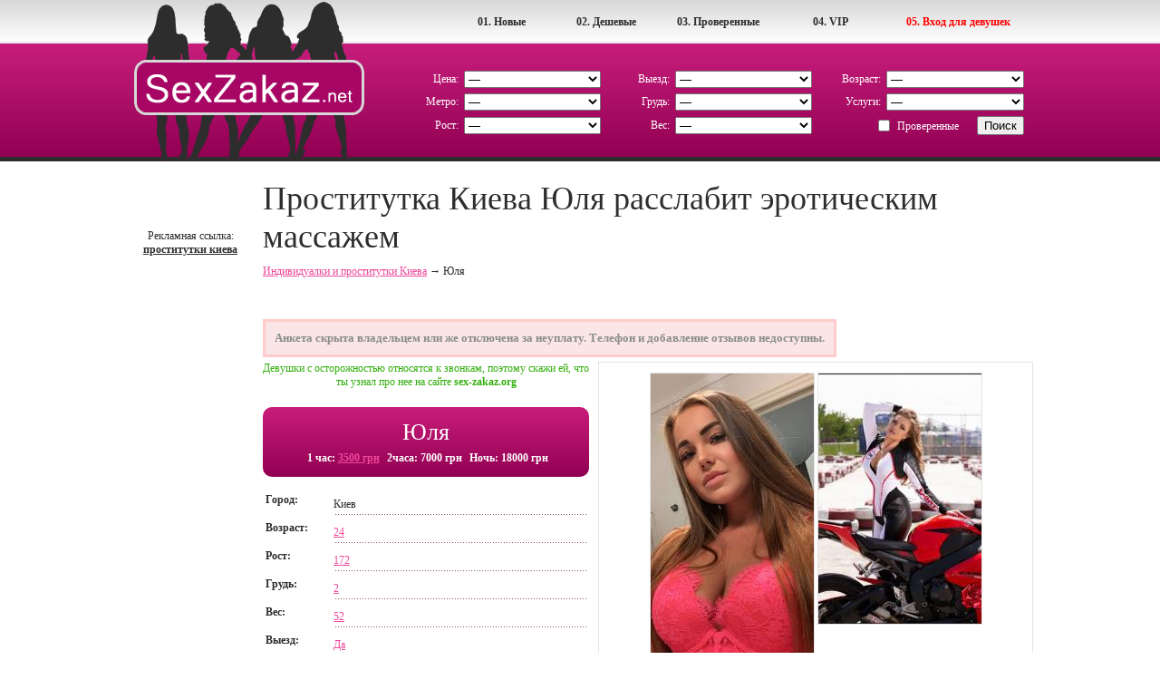

--- FILE ---
content_type: text/html; charset=UTF-8
request_url: https://sex-zakaz.org/individualka-taya-33
body_size: 9645
content:
<!DOCTYPE html PUBLIC "-//W3C//DTD HTML 4.01//RU" "http://www.w3.org/TR/html4/strict.dtd">
<html>
<head>
	<title>Индивидуалка Юля - 24 летняя проститутка с Университета с 2 размером груди. Тел: 06721866... × Секс Заказ</title>
	<link rel="SHORTCUT ICON" href="https://style.sex-zakaz.org/img/favicon.ico"/>
	<meta http-equiv="Content-Type" content="text/html; charset=utf-8"/>
	<meta name="description" content="Я киевская проститутка Юля. Предлагаю тебе лучший интим в жизни за 3500 грн. Индивидуалка, но могу найти подружку. Работаю без предоплат. Реальные фото. С нетерпением жду звоночка на +38 (0**) 218-66-66." />
	<meta name="keywords" content="проститутки, юля, индивидуалки, 06721866..., киев" />
		<link rel="canonical" href="https://sex-zakaz.org/individualka-taya-33" />	<link rel="STYLESHEET" type="text/css" href="https://style.sex-zakaz.org/css/main.css"/>
	<link rel="stylesheet" type="text/css" href="https://style.sex-zakaz.org/css/app.css"/>
	<link rel="stylesheet" href="https://style.sex-zakaz.org/css/lightbox.css" type="text/css" media="screen" />	<meta name="viewport" content="width=device-width, initial-scale=1, shrink-to-fit=no">
	<meta name="google-site-verification" content="YtefMxVPZOSwdkwe6zqVMfHVpfovQAHX5bJ3dK-5mZ8" />

	<!-- Google Tag Manager -->
	<script>(function(w,d,s,l,i){w[l]=w[l]||[];w[l].push({'gtm.start':
	new Date().getTime(),event:'gtm.js'});var f=d.getElementsByTagName(s)[0],
	j=d.createElement(s),dl=l!='dataLayer'?'&l='+l:'';j.async=true;j.src=
	'https://www.googletagmanager.com/gtm.js?id='+i+dl;f.parentNode.insertBefore(j,f);
	})(window,document,'script','dataLayer','GTM-KZD8PLN');</script>
	<!-- End Google Tag Manager -->
</head>
<body>
<!-- Google Tag Manager (noscript) -->
<noscript><iframe src="https://www.googletagmanager.com/ns.html?id=GTM-KZD8PLN"
height="0" width="0" style="display:none;visibility:hidden"></iframe></noscript>
<!-- End Google Tag Manager (noscript) -->

<div class="wrapper">
	<div id="top_menu_container">
		<ul>
			<li><a href="https://sex-zakaz.org/account/index.php" rel="nofollow" style="width:150px;color:red;">05. Вход для девушек</a>
			<li><a href="https://sex-zakaz.org/individualki-vip-1">04. VIP</a>
			<li><a href="https://sex-zakaz.org/individualki-verified-1" style="width:115px;">03. Проверенные</a>
			<li><a href="https://sex-zakaz.org/individualki-cheap-1">02. Дешевые</a>
			<li><a href="https://sex-zakaz.org/individualki-new-1">01. Новые</a>
		</ul>
	</div>
	<div class="header_bg">
			<div class="left">
				<a href="/"><img src="https://style.sex-zakaz.org/img/logo.png" alt="Проститутки и индивидуалки Киева на Секс Заказ" title="Проститутки и индивидуалки Киева на Секс Заказ" border="0"></a><br>
			</div>
			<div class="right">
				<form name="form_search" action="https://sex-zakaz.org/search.php" method="GET">
					<table border="0"  cellspacing="0" cellpadding="3" class="search_table">
						<tr>
							<td class="search_table_left">Цена:</td>
							<td>
								<select name="cost" id="cost[]">
									<option value="100">&mdash;</option>
									<option value="1">До 500 грн/час</option>
									<option value="2">500 - 1000 грн/час</option>
									<option value="3">1000 - 2000 грн/час</option>
									<option value="4">2000 - 3000 грн/час</option>
									<option value="5">3000 - 5000 грн/час</option>
									<option value="6">от 5000 грн/час</option>
								</select>
							</td>
							<td class="search_table_left">Выезд:</td>
							<td>
								<select name="in_out" id="in_out[]">
									<option value="100">&mdash;</option>
									<option value="1">Прием в у себя</option>
									<option value="2">Выезд к клиенту</option>
								</select>
							</td>
							<td class="search_table_left">Возраст:</td>
							<td>
								<select name="age" id="age[]">
									<option value="100">&mdash;</option>
									<option value="1">18 - 21 год</option>
									<option value="2">22 - 25 лет</option>
									<option value="3">26 - 30 лет</option>
									<option value="4">31 - 35 лет</option>
									<option value="5">36 - 49 лет</option>
									<option value="6">от 50 лет</option>
								</select>
							</td>
						</tr>
						<tr>
							<td class="search_table_left">Метро:</td>
							<td><select name="metro" id="metro[]"><option value="100">&mdash;</option><option value="1">Академгородок</option><option value="12">Арсенальная</option><option value="5">Берестейская</option><option value="33">Бориспольская</option><option value="49">Васильковская</option><option value="8">Вокзальная</option><option value="27">Выдубичи</option><option value="32">Вырлица</option><option value="50">Выставочный центр</option><option value="35">Героев днепра</option><option value="14">Гидропарк</option><option value="48">Голосеевская</option><option value="16">Дарница</option><option value="23">Дворец спорта</option><option value="45">Дворец Украина</option><option value="47">Демеевская</option><option value="13">Днепр</option><option value="20">Дорогожичи</option><option value="26">Зверинецкая(Дружбы народов)</option><option value="2">Житомирская</option><option value="22">Золотые ворота</option><option value="51">Ипподром</option><option value="24">Кловская</option><option value="40">Контрактовая площадь</option><option value="34">Красный хутор</option><option value="11">Крещатик</option><option value="15">Левобережная</option><option value="18">Лесная</option><option value="21">Лукьяновская</option><option value="46">Лыбедская</option><option value="36">Минская</option><option value="4">Нивки</option><option value="37">Оболонь</option><option value="44">Олимпийская</option><option value="29">Осокорки</option><option value="25">Печерская</option><option value="43">Площадь Украинских Героев(Льва Толстого)</option><option value="42">Площадь независимости</option><option value="30">Позняки</option><option value="7">Политехнический институт</option><option value="38">Почайна(Петровка)</option><option value="41">Почтовая площадь</option><option value="3">Святошин</option><option value="28">Славутич</option><option value="19">Сырец</option><option value="39">Тараса шевченко</option><option value="10">Театральная</option><option value="52">Теремки</option><option value="9">Университет</option><option value="31">Харьковская</option><option value="17">Черниговская</option><option value="6">Шулявская</option></select></td>
							<td class="search_table_left">Грудь:</td>
							<td>
								<select name="breast_size" id="breast_size[]">
									<option value="100">&mdash;</option>
									<option value="1">1 размер</option>
									<option value="2">2 размер</option>
									<option value="3">3 размер</option>
									<option value="4">4 размер</option>
									<option value="5">5 размер</option>
									<option value="6">6 размер</option>
								</select>
							</td>
							<td class="search_table_left">Услуги:</td>
							<td><select name="services" id="services[]"><option value="100">&mdash;</option><option value="1">Секс классический</option><option value="2">Секс анальный</option><option value="3">Секс групповой</option><option value="4">Секс лесбийский</option><option value="5">Минет в презервативе</option><option value="6">Минет без презерватива</option><option value="7">Минет глубокий</option><option value="8">Куннилингус</option><option value="9">Секс игрушки</option><option value="10">Ролевые игры</option><option value="11">Услуги семейной паре</option><option value="12">Окончание на грудь</option><option value="13">Окончание на лицо</option><option value="14">Окончание в рот</option><option value="15">Фото/видео съемка</option><option value="16">Минет в машине</option><option value="17">Эскорт</option><option value="18">Страпон</option><option value="19">Анилингус делаю</option><option value="20">Золотой дождь выдача</option><option value="21">Золотой дождь прием</option><option value="22">Копро выдача</option><option value="23">Фистинг анальный</option><option value="24">Фистинг классический</option><option value="25">Стриптиз профи</option><option value="26">Стриптиз не профи</option><option value="27">Лесби откровенное</option><option value="28">Лесби-шоу легкое</option><option value="29">Массаж расслабляющий</option><option value="30">Массаж классический</option><option value="31">Массаж профи</option><option value="32">Массаж тайский</option><option value="33">Массаж урологический</option><option value="34">Массаж точечный</option><option value="35">Массаж эротический</option><option value="36">Массаж ветка сакуры</option><option value="37">Бондаж</option><option value="38">Госпожа</option><option value="39">Рабыня</option><option value="40">БДСМ игры</option><option value="41">Легкая доминация</option><option value="42">Порка</option><option value="43">Фетиш</option><option value="44">Трамплинг</option></select></td>
						</tr>
						<tr>
							<td class="search_table_left">Рост:</td>
							<td>
								<select name="height" id="height[]">
									<option value="100">&mdash;</option>
									<option value="1">до 160 см</option>
									<option value="2">160 - 165 см</option>
									<option value="3">166 - 170 см</option>
									<option value="4">171 - 180 см</option>
									<option value="5">от 180 см</option>
								</select>
							</td>
							<td class="search_table_left">Вес:</td>
							<td>
								<select name="weight" id="weight[]">
									<option value="100">&mdash;</option>
									<option value="1">До 50 кг</option>
									<option value="2">51 - 60 кг</option>
									<option value="3">61 - 70 кг</option>
									<option value="4">71 - 80 кг</option>
									<option value="5">От 80 кг</option>
								</select>
							</td>
							<td align="right" colspan="2"><label><input class="IEcheckbox" id="verified[]" type="checkbox" value="1" name="verified">Проверенные</label><input type="Submit" value="Поиск"></td>
						</tr>
					</table>
				</form>
			</div>
		<div class="clear"></div>
	</div>
	<div class="header-mobile">
		<div class="header-mobile__logo">
			<a href="/"><img src="https://style.sex-zakaz.org/img/logo-mobile.png" alt="Проститутки и индивидуалки Киева на Секс Заказ" title="Проститутки и индивидуалки Киева на Секс Заказ"></a>
		</div><!-- /header-mobile__logo -->
        <div class="header-mobile__nav">
            <button class="header-mobile__nav-toggle">
                <svg width="24" height="24" xmlns="http://www.w3.org/2000/svg" viewBox="0 0 24 24">
                    <path fill="currentColor" d="M13 16H3a1 1 0 0 0 0 2h10a1 1 0 0 0 0-2zM3 8h18a1 1 0 1 0 0-2H3a1 1 0 0 0 0 2zm18 3H3a1 1 0 0 0 0 2h18a1 1 0 0 0 0-2z"></path>
                </svg>
            </button>
            <div class="header-mobile__nav-offcanvas">
               <div class="header-mobile__nav-offcanvas-in">

                    <div class="header-mobile__nav-topbar">
                        <button class="header-mobile__nav-close">
                            <svg xmlns="http://www.w3.org/2000/svg" viewBox="0 0 24 24" width="24" height="24">
                                <path fill="currentColor" d="M12.665 11.228L6.78 5.31a1.04 1.04 0 0 0-1.138-.23 1.051 1.051 0 0 0-.338 1.706l5.147 5.238-5.148 5.185a1.051 1.051 0 0 0 0 1.477 1.04 1.04 0 0 0 .739.314 1.033 1.033 0 0 0 .738-.314l5.886-5.918a1.047 1.047 0 0 0 .335-.77 1.052 1.052 0 0 0-.335-.77z"></path>
                                <path fill="currentColor" d="M11.335 11.228L17.22 5.31a1.039 1.039 0 0 1 1.138-.23 1.051 1.051 0 0 1 .338 1.706l-5.147 5.238 5.148 5.185a1.051 1.051 0 0 1 0 1.477 1.04 1.04 0 0 1-.739.314 1.032 1.032 0 0 1-.738-.314l-5.886-5.918a1.047 1.047 0 0 1-.335-.77 1.052 1.052 0 0 1 .335-.77z"></path>
                            </svg>
                            МЕНЮ САЙТА
                        </button>
                    </div><!-- /header-mobile__nav-topbar -->
                    <ul class="header-mobile__nav-menu">
                        <li><a href="https://sex-zakaz.org/individualki-new-1" class="header-mobile__nav-link">Новые проститутки</a></li>
                        <li><a href="https://sex-zakaz.org/individualki-cheap-1" class="header-mobile__nav-link">Дешевые проститутки</a></li>
                        <li><a href="https://sex-zakaz.org/individualki-verified-1" class="header-mobile__nav-link">Проверенные проститутки</a></li>
                        <li><a href="https://sex-zakaz.org/individualki-vip-1" class="header-mobile__nav-link">Элитные VIP проститутки</a></li>
                    </ul><!-- /header-mobile__nav-menu -->
                    <div class="header-mobile__nav-additional">
                        <p class="header-mobile__nav-additional-text">Дополнительно</p><!-- /header-mobile__nav-additional-text -->
                        <ul class="header-mobile__nav-additional-menu">
                            <li>
                                <a rel="nofollow" href="https://sex-zakaz.org/contacts.php" class="header-mobile__nav-link">Контакты</a>
                            </li>
                            <li>
                                <a rel="nofollow" href="https://sex-zakaz.org/account/login.php" class="header-mobile__nav-additional-link">Вход для девушек</a>
                            </li>
                        </ul><!-- /header-mobile__nav-additional-menu -->
                    </div><!-- /header-mobile__nav-additional -->
               </div><!-- /header-mobile__nav-offcanvas-in -->
            </div><!-- /header-mobile__nav-offcanvas -->
        </div><!-- /header-mobile__nav -->

        <div class="header-mobile__filter">
            <button class="header-mobile__filter-toggle">
                <svg width="24" height="24" xmlns="http://www.w3.org/2000/svg" viewBox="0 0 24 24">
                    <path fill="currentColor" d="M20.724 19.193l-4.08-4.08a7.538 7.538 0 0 0 1.51-4.536C18.155 6.4 14.756 3 10.578 3S3 6.4 3 10.577c0 4.178 3.4 7.578 7.577 7.578a7.538 7.538 0 0 0 4.536-1.511l4.08 4.08a1.084 1.084 0 0 0 1.531-1.53zm-15.56-8.616a5.412 5.412 0 1 1 5.413 5.413 5.419 5.419 0 0 1-5.412-5.413z"></path>
                </svg>
            </button>
            <div class="header-mobile__filter-offcanvas">
                <div class="header-mobile__filter-offcanvas-in">

                    <div class="header-mobile__filter-topbar">
                        <button class="header-mobile__filter-close">
                            ПОИСК ДЕВУШЕК
                            <svg xmlns="http://www.w3.org/2000/svg" viewBox="0 0 24 24" width="24" height="24">
                                <path fill="currentColor" d="M12.665 11.228L6.78 5.31a1.04 1.04 0 0 0-1.138-.23 1.051 1.051 0 0 0-.338 1.706l5.147 5.238-5.148 5.185a1.051 1.051 0 0 0 0 1.477 1.04 1.04 0 0 0 .739.314 1.033 1.033 0 0 0 .738-.314l5.886-5.918a1.047 1.047 0 0 0 .335-.77 1.052 1.052 0 0 0-.335-.77z"></path>
                                <path fill="currentColor" d="M11.335 11.228L17.22 5.31a1.039 1.039 0 0 1 1.138-.23 1.051 1.051 0 0 1 .338 1.706l-5.147 5.238 5.148 5.185a1.051 1.051 0 0 1 0 1.477 1.04 1.04 0 0 1-.739.314 1.032 1.032 0 0 1-.738-.314l-5.886-5.918a1.047 1.047 0 0 1-.335-.77 1.052 1.052 0 0 1 .335-.77z"></path>
                            </svg>
                        </button>
                    </div><!-- /header-mobile__filter-topbar -->
                    <div class="header-mobile__filter-form">

                        <form name="form_search" action="https://sex-zakaz.org/search.php" method="GET">
                            <table class="header-mobile__filter-table">
                                <tr>
                                    <td>Цена:</td>
                                    <td>
										<select name="cost" id="cost[]">
											<option value="100">&mdash;</option>
											<option value="1">До 500 грн/час</option>
											<option value="2">500 - 1000 грн/час</option>
											<option value="3">1000 - 2000 грн/час</option>
											<option value="4">2000 - 3000 грн/час</option>
											<option value="5">3000 - 5000 грн/час</option>
											<option value="6">от 5000 грн/час</option>
										</select>
                                    </td>
                                </tr>
                                <tr>
                                    <td>Выезд:</td>
                                    <td>
										<select name="in_out" id="in_out[]">
											<option value="100">&mdash;</option>
											<option value="1">Прием в у себя</option>
											<option value="2">Выезд к клиенту</option>
										</select>
                                    </td>
                                </tr>
                                <tr>
                                    <td>Возраст:</td>
                                    <td>
										<select name="age" id="age[]">
											<option value="100">&mdash;</option>
											<option value="1">18 - 21 год</option>
											<option value="2">22 - 25 лет</option>
											<option value="3">26 - 30 лет</option>
											<option value="4">31 - 35 лет</option>
											<option value="5">36 - 49 лет</option>
											<option value="6">от 50 лет</option>
										</select>
                                    </td>
                                </tr>
                                <tr>
                                    <td>Метро:</td>
                                    <td>
										<select name="metro" id="metro[]"><option value="100">&mdash;</option><option value="1">Академгородок</option><option value="12">Арсенальная</option><option value="5">Берестейская</option><option value="33">Бориспольская</option><option value="49">Васильковская</option><option value="8">Вокзальная</option><option value="27">Выдубичи</option><option value="32">Вырлица</option><option value="50">Выставочный центр</option><option value="35">Героев днепра</option><option value="14">Гидропарк</option><option value="48">Голосеевская</option><option value="16">Дарница</option><option value="23">Дворец спорта</option><option value="45">Дворец Украина</option><option value="47">Демеевская</option><option value="13">Днепр</option><option value="20">Дорогожичи</option><option value="26">Зверинецкая(Дружбы народов)</option><option value="2">Житомирская</option><option value="22">Золотые ворота</option><option value="51">Ипподром</option><option value="24">Кловская</option><option value="40">Контрактовая площадь</option><option value="34">Красный хутор</option><option value="11">Крещатик</option><option value="15">Левобережная</option><option value="18">Лесная</option><option value="21">Лукьяновская</option><option value="46">Лыбедская</option><option value="36">Минская</option><option value="4">Нивки</option><option value="37">Оболонь</option><option value="44">Олимпийская</option><option value="29">Осокорки</option><option value="25">Печерская</option><option value="43">Площадь Украинских Героев(Льва Толстого)</option><option value="42">Площадь независимости</option><option value="30">Позняки</option><option value="7">Политехнический институт</option><option value="38">Почайна(Петровка)</option><option value="41">Почтовая площадь</option><option value="3">Святошин</option><option value="28">Славутич</option><option value="19">Сырец</option><option value="39">Тараса шевченко</option><option value="10">Театральная</option><option value="52">Теремки</option><option value="9">Университет</option><option value="31">Харьковская</option><option value="17">Черниговская</option><option value="6">Шулявская</option></select>
                                    </td>
                                </tr>
                                <tr>
                                    <td>Грудь:</td>
                                    <td>
										<select name="breast_size" id="breast_size[]">
											<option value="100">&mdash;</option>
											<option value="1">1 размер</option>
											<option value="2">2 размер</option>
											<option value="3">3 размер</option>
											<option value="4">4 размер</option>
											<option value="5">5 размер</option>
											<option value="6">6 размер</option>
										</select>
                                    </td>
                                </tr>
                                <tr>
                                    <td>Услуги:</td>
                                    <td>
										<select name="services" id="services[]"><option value="100">&mdash;</option><option value="1">Секс классический</option><option value="2">Секс анальный</option><option value="3">Секс групповой</option><option value="4">Секс лесбийский</option><option value="5">Минет в презервативе</option><option value="6">Минет без презерватива</option><option value="7">Минет глубокий</option><option value="8">Куннилингус</option><option value="9">Секс игрушки</option><option value="10">Ролевые игры</option><option value="11">Услуги семейной паре</option><option value="12">Окончание на грудь</option><option value="13">Окончание на лицо</option><option value="14">Окончание в рот</option><option value="15">Фото/видео съемка</option><option value="16">Минет в машине</option><option value="17">Эскорт</option><option value="18">Страпон</option><option value="19">Анилингус делаю</option><option value="20">Золотой дождь выдача</option><option value="21">Золотой дождь прием</option><option value="22">Копро выдача</option><option value="23">Фистинг анальный</option><option value="24">Фистинг классический</option><option value="25">Стриптиз профи</option><option value="26">Стриптиз не профи</option><option value="27">Лесби откровенное</option><option value="28">Лесби-шоу легкое</option><option value="29">Массаж расслабляющий</option><option value="30">Массаж классический</option><option value="31">Массаж профи</option><option value="32">Массаж тайский</option><option value="33">Массаж урологический</option><option value="34">Массаж точечный</option><option value="35">Массаж эротический</option><option value="36">Массаж ветка сакуры</option><option value="37">Бондаж</option><option value="38">Госпожа</option><option value="39">Рабыня</option><option value="40">БДСМ игры</option><option value="41">Легкая доминация</option><option value="42">Порка</option><option value="43">Фетиш</option><option value="44">Трамплинг</option></select>
                                    </td>
                                </tr>
                                <tr>
                                    <td>Рост:</td>
                                    <td>
										<select name="height" id="height[]">
											<option value="100">&mdash;</option>
											<option value="1">до 160 см</option>
											<option value="2">160 - 165 см</option>
											<option value="3">166 - 170 см</option>
											<option value="4">171 - 180 см</option>
											<option value="5">от 180 см</option>
										</select>
                                    </td>
                                </tr>
                                <tr>
                                    <td>Вес:</td>
                                    <td>
										<select name="weight" id="weight[]">
											<option value="100">&mdash;</option>
											<option value="1">До 50 кг</option>
											<option value="2">51 - 60 кг</option>
											<option value="3">61 - 70 кг</option>
											<option value="4">71 - 80 кг</option>
											<option value="5">От 80 кг</option>
										</select>
                                    </td>
                                </tr>
                                <tr>
                                    <td></td>
                                    <td>
                                        <label><input class="IEcheckbox" id="verified[]" type="checkbox" value="1" name="verified">Проверенные</label>
                                    </td>
                                </tr>
                                <tr>
                                    <td colspan="2">
                                        <input type="Submit" value="Поиск">
                                    </td>
                                </tr>
                            </table>
                        </form>
                    </div><!-- /header-mobile__filter-form -->
                </div><!-- /header-mobile__filter-offcanvas-in -->
            </div><!-- /header-mobile__filter-offcanvas -->
        </div><!-- /header-mobile__filter -->

    </div><!-- /header-mobile -->

<div class="body">

	<div class="index">
		<div class="index_left">
			<br><br>Рекламная ссылка: <a href="https://sexkiev.com/" title="проститутки киева" target="_blank">проститутки киева</a><br>		</div>
		<div class="index_right">
			<h1 class="h1location">Проститутка Киева Юля расслабит эротическим массажем</h1>
            
	<div class="breadcrumbs" vocab="http://schema.org/" typeof="BreadcrumbList">
	  <span property="itemListElement" typeof="ListItem">
	    <a property="item" typeof="WebPage"
	        href="https://sex-zakaz.org/">
	      <span property="name">Индивидуалки и проститутки Киева</span></a>
	    <meta property="position" content="1">
	  </span>
	  →
	  <span property="itemListElement" typeof="ListItem">
	      <span property="name">Юля</span>
	    <meta property="position" content="2">
	  </span>
	</div>
								<div class="msg_bad" style="margin:5px 0 5px 0;text-align:center;">Анкета скрыта владельцем или же отключена за неуплату. Телефон и добавление отзывов недоступны.</div>			<div class="index_profile">
				<div class="form_left">
					<div class="form_left_bg">
						<a href="https://img.sex-zakaz.org/370x550/25783416438175469.jpg" rel="lightbox[form]"><img src="https://img.sex-zakaz.org/145x200/25783416438175469.jpg" alt="Проститутка-индивидуалка Юля"></a>
						<a href="https://img.sex-zakaz.org/370x550/25783416436392942.jpg" rel="lightbox[form]"><img src="https://img.sex-zakaz.org/145x200/25783416436392942.jpg" alt="Индивидуалка Юля. Фото проститутки Киева"></a><a href="https://img.sex-zakaz.org/370x550/25783416436392943.jpg" rel="lightbox[form]"><img src="https://img.sex-zakaz.org/145x200/25783416436392943.jpg" alt="Проститутка-индивидуалка из Киева Юля с телефоном 06721866..."></a><a href="https://img.sex-zakaz.org/370x550/25783416436392944.jpg" rel="lightbox[form]"><img src="https://img.sex-zakaz.org/145x200/25783416436392944.jpg" alt="Проститутка-индивидуалка Юля у метро Дворец Украина"></a><a href="https://img.sex-zakaz.org/370x550/25783416436392945.jpg" rel="lightbox[form]"><img src="https://img.sex-zakaz.org/145x200/25783416436392945.jpg" alt="Проститутка-индивидуалка из Киева Юля за 3500 грн в час"></a><a href="https://img.sex-zakaz.org/370x550/25783416436392946.jpg" rel="lightbox[form]"><img src="https://img.sex-zakaz.org/145x200/25783416436392946.jpg" alt="Проститутка-индивидуалка из Киева Юля 24 года"></a><a href="https://img.sex-zakaz.org/370x550/25783416436392947.jpg" rel="lightbox[form]"><img src="https://img.sex-zakaz.org/145x200/25783416436392947.jpg" alt="Проститутка-индивидуалка из Киева Юля с 2 размером груди"></a><a href="https://img.sex-zakaz.org/370x550/25783416436392948.jpg" rel="lightbox[form]"><img src="https://img.sex-zakaz.org/145x200/25783416436392948.jpg" alt="Индивидуалка-проститутка из Киева Юля предлагающая лесби-шоу легкое"></a><a href="https://img.sex-zakaz.org/370x550/25783416436392941.jpg" rel="lightbox[form]"><img src="https://img.sex-zakaz.org/145x200/25783416436392941.jpg" alt="Индивидуалка-проститутка из Киева Юля на выезд"></a>					</div>
				</div>
				<div class="form_right">
					<div style="text-align:center;color:#32af0d;margin-bottom:5px;">Девушки с осторожностью относятся к звонкам, поэтому скажи ей, что ты узнал про нее на сайте <b>sex-zakaz.org</b></div>
					<div class="form_top_layout">
						<div class="all" style="text-align:center;color:#fff;font-size:26px;">Юля</div>
												<div class="all" style="text-align:center;margin-left:3px;"><br><span class="left_small">1 час: <a rel="nofollow" href="/individualki-cost-5" title="Девушки от 3000 до 5000 грн/час">3500 грн</a></span><span class="left_small">2часа: 7000 грн</span><span class="left_small">Ночь: 18000 грн</span><span class="clear"></span><br></div>
		    		</div>
		    		<br>
					<div class="all"><span class="left">Город:</span><span class="right">Киев</span><span class="clear"></span></div>
					<div class="all"><span class="left">Возраст:</span><span class="right"><a href="/individualki-age-2" title="Девушки от 22 до 25 лет">24</a></span><span class="clear"></span></div>
					<div class="all"><span class="left">Рост:</span><span class="right"><a href="/individualki-height-4" title="Девушки от 171 до 180 см">172</a></span><span class="clear"></span></div>
					<div class="all"><span class="left">Грудь:</span><span class="right"><a href="/individualki-breast_size-2" title="Девушки со 2 размером груди">2</a></span><span class="clear"></span></div>
					<div class="all"><span class="left">Вес:</span><span class="right"><a href="/individualki-weight-2" title="Девушки от 51 до 60 кг">52</a></span><span class="clear"></span></div>
					<div class="all"><span class="left">Выезд:</span><span class="right"><a href="/individualki-in_out-2" title="Девушки работающие с выездом">Да</a></span><span class="clear"></span></div>
					<div class="all"><span class="left">У себя:</span><span class="right"><a href="/individualki-in_out-1" title="Девушки принимающие у себя">Да</a> <i>(М.&nbsp;<a href="/individualki-metro-45" title="Девушки у метро Дворец Украина">Дворец Украина</a>, М.&nbsp;<a href="/individualki-metro-9" title="Девушки у метро Университет">Университет</a>)</i></span><span class="clear"></span></div>
					<br>
					<div class="all"><span>Настоящая секс-бомба ищет бойфренда на ночь, чтобы оторваться по полной!</span><span class="clear"></span></div>
					<br><br>
					<div class="caption"><h2 style="padding:0;margin:0;font-size:20px">Интим-услуги девушки Юля</h2></div>
					<div class="dotted">
						<div class="all"><span><div class="services"><ul><span><h3 style="padding:0;margin:0;font-weight:normal;font-size:17px;margin-bottom: -15px;">Секс услуги</h3></span><br><li class="tick"><a href="/individualki-klassika" title="Девушки с услугой Секс классический">Секс классический</a></li><li class="notick"><a href="/individualki-anal" title="Девушки с услугой Секс анальный">Секс анальный</a></li><li class="notick"><a href="/individualki-gruppovuha" title="Девушки с услугой Секс групповой">Секс групповой</a></li><li class="notick"><a href="/individualki-lesbo" title="Девушки с услугой Секс лесбийский">Секс лесбийский</a></li><li class="tick"><a href="/individualki-minet-prez" title="Девушки с услугой Минет в презервативе">Минет в презервативе</a></li><span><h3 style="padding:0;margin:0;font-weight:normal;font-size:17px;margin-bottom: -15px;">Дополнительные</h3></span><br><li class="tick"><a href="/individualki-minet-mbr" title="Девушки с услугой Минет без презерватива">Минет без презерватива</a></li><li class="tick"><a href="/individualki-minet-glubokij" title="Девушки с услугой Минет глубокий">Минет глубокий</a></li><li class="tick"><a href="/individualki-kuni" title="Девушки с услугой Куннилингус">Куннилингус</a></li><li class="tick"><a href="/individualki-igrushki" title="Девушки с услугой Секс игрушки">Секс игрушки</a></li><li class="tick"><a href="/individualki-rolevie-igri" title="Девушки с услугой Ролевые игры">Ролевые игры</a></li><li class="tick"><a href="/individualki-semejnoj-pare" title="Девушки с услугой Услуги семейной паре">Услуги семейной паре</a></li><li class="tick"><a href="/individualki-konchit-na-grud" title="Девушки с услугой Окончание на грудь">Окончание на грудь</a></li><li class="notick"><a href="/individualki-konchit-na-lico" title="Девушки с услугой Окончание на лицо">Окончание на лицо</a></li><li class="tick"><a href="/individualki-konchit-v-rot" title="Девушки с услугой Окончание в рот">Окончание в рот</a></li><li class="notick"><a href="/individualki-fotovideo" title="Девушки с услугой Фото/видео съемка">Фото/видео съемка</a></li><li class="notick"><a href="/individualki-minet-v-avto" title="Девушки с услугой Минет в машине">Минет в машине</a></li><li class="tick"><a href="/individualki-escort" title="Девушки с услугой Эскорт">Эскорт</a></li><span><h3 style="padding:0;margin:0;font-weight:normal;font-size:17px;margin-bottom: -15px;">Экстрим</h3></span><br><li class="notick"><a href="/individualki-strapon" title="Девушки с услугой Страпон">Страпон</a></li><li class="notick"><a href="/individualki-anilingus" title="Девушки с услугой Анилингус делаю">Анилингус делаю</a></li><li class="notick"><a href="/individualki-zolotoj-dozhd-vidacha" title="Девушки с услугой Золотой дождь выдача">Золотой дождь выдача</a></li><li class="notick"><a href="/individualki-zolotoj-dozhd-priem" title="Девушки с услугой Золотой дождь прием">Золотой дождь прием</a></li><li class="notick"><a href="/individualki-kopro" title="Девушки с услугой Копро выдача">Копро выдача</a></li><li class="notick"><a href="/individualki-fisting-analnyj" title="Девушки с услугой Фистинг анальный">Фистинг анальный</a></li><li class="notick"><a href="/individualki-fisting" title="Девушки с услугой Фистинг классический">Фистинг классический</a></li></ul></div><div class="services"><ul><span><h3 style="padding:0;margin:0;font-weight:normal;font-size:17px;margin-bottom: -15px;">Стриптиз</h3></span><br><li class="notick"><a href="/individualki-striptiz" title="Девушки с услугой Стриптиз профи">Стриптиз профи</a></li><li class="tick"><a href="/individualki-striptiz-neprofi" title="Девушки с услугой Стриптиз не профи">Стриптиз не профи</a></li><li class="notick"><a href="/individualki-lesbi" title="Девушки с услугой Лесби откровенное">Лесби откровенное</a></li><li class="tick"><a href="/individualki-lesbi-show" title="Девушки с услугой Лесби-шоу легкое">Лесби-шоу легкое</a></li><span><h3 style="padding:0;margin:0;font-weight:normal;font-size:17px;margin-bottom: -15px;">Массаж</h3></span><br><li class="tick"><a href="/individualki-massazh-relax" title="Девушки с услугой Массаж расслабляющий">Массаж расслабляющий</a></li><li class="tick"><a href="/individualki-massazh" title="Девушки с услугой Массаж классический">Массаж классический</a></li><li class="notick"><a href="/individualki-massazh-profi" title="Девушки с услугой Массаж профи">Массаж профи</a></li><li class="notick"><a href="/individualki-massazh-tajskij" title="Девушки с услугой Массаж тайский">Массаж тайский</a></li><li class="notick"><a href="/individualki-massazh-uro" title="Девушки с услугой Массаж урологический">Массаж урологический</a></li><li class="notick"><a href="/individualki-massazh-tochechnij" title="Девушки с услугой Массаж точечный">Массаж точечный</a></li><li class="tick"><a href="/individualki-massazh-erotic" title="Девушки с услугой Массаж эротический">Массаж эротический</a></li><li class="notick"><a href="/individualki-massazh-vetka-sakuri" title="Девушки с услугой Массаж ветка сакуры">Массаж ветка сакуры</a></li><span><h3 style="padding:0;margin:0;font-weight:normal;font-size:17px;margin-bottom: -15px;">Садо-мазо</h3></span><br><li class="notick"><a href="/individualki-bondazh" title="Девушки с услугой Бондаж">Бондаж</a></li><li class="notick"><a href="/individualki-gospozha" title="Девушки с услугой Госпожа">Госпожа</a></li><li class="notick"><a href="/individualki-rabinja" title="Девушки с услугой Рабыня">Рабыня</a></li><li class="notick"><a href="/individualki-igri" title="Девушки с услугой БДСМ игры">БДСМ игры</a></li><li class="tick"><a href="/individualki-dominacija" title="Девушки с услугой Легкая доминация">Легкая доминация</a></li><li class="notick"><a href="/individualki-porka" title="Девушки с услугой Порка">Порка</a></li><li class="notick"><a href="/individualki-fetish" title="Девушки с услугой Фетиш">Фетиш</a></li><li class="notick"><a href="/individualki-trampling" title="Девушки с услугой Трамплинг">Трамплинг</a></li></ul></div><div class="clear"></div></span><span class="clear"></span></div>
					</div>
										<br><br>
					<div class="caption">Отзывы и отчеты анкеты Юля <span id="comm_count_span">0</span></div>
					<div class="dotted">
						<a name="comments"></a>
						<input type="hidden" id="comm_count" value="0">
						<div class="comments">
									                    <br>
							<div class="warning">
	                    		<b>Внимание!</b><br />
	                    		Отзывы модерируются. Пишите их только если Вы были у девушки.
	                    		Пожалуйста, высказывайте развёрнутое и объективное мнение.
	                    	</div>
						</div>
		 				<div id="answer"></div>
		 									</div>
				</div>
			</div>
			<div style="clear:both"></div>
			<div class="index" style="margin-top:30px;">
									<div class="caption">Лучшие индивидуалки Киева</div>
						<div class="dotted">
							<br><br>
															<a href="/individualka-darina-80">
									<div class="line">
										<div class="left"></a><a href="/individualka-darina-80"><img src="https://img.sex-zakaz.org/145x200/27700117606494831.jpg" alt="Проститутка-индивидуалка Дарина"></div>
							             <div class="right">
							             	<div class="list"><b style="color:#ee489a">Дарина</b></div><br>
							           		<div class="list">21 лет</div>
						        			<div class="list">3 размер</div>
						        			<div class="list">4500 грн/час</div>
						        			<div class="list" style="padding-top:105px;" onclick="document.location.href='/individualka-darina-80'">
							        									        			</div>
							             	<div class="clear"></div>
							          	</div>
							      	</div>
						      	</a>
																							<a href="/individualka-stella-38">
									<div class="line">
										<div class="left"></a><a href="/individualka-stella-38"><img src="https://img.sex-zakaz.org/145x200/27635317545131071.jpg" alt="Проститутка-индивидуалка Стелла"></div>
							             <div class="right">
							             	<div class="list"><b style="color:#ee489a">Стелла</b></div><br>
							           		<div class="list">19 лет</div>
						        			<div class="list">2 размер</div>
						        			<div class="list">4000 грн/час</div>
						        			<div class="list" style="padding-top:105px;" onclick="document.location.href='/individualka-stella-38'">
							        									        			</div>
							             	<div class="clear"></div>
							          	</div>
							      	</div>
						      	</a>
																							<a href="/individualka-hellofriendvip-248121">
									<div class="line">
										<div class="left"></a><a href="/individualka-hellofriendvip-248121"><img src="https://img.sex-zakaz.org/145x200/24812117580244541.jpg" alt="Проститутка-индивидуалка Страпон Киев Центр"></div>
							             <div class="right">
							             	<div class="list"><b style="color:#ee489a">Страпон Киев Центр</b></div><br>
							           		<div class="list">30 лет</div>
						        			<div class="list">3 размер</div>
						        			<div class="list">4000 грн/час</div>
						        			<div class="list" style="padding-top:105px;" onclick="document.location.href='/individualka-hellofriendvip-248121'">
							        										        				2 отзыв						        			</div>
							             	<div class="clear"></div>
							          	</div>
							      	</div>
						      	</a>
								<div class="clear"></div>													</div>
							</div>
		</div>
		<div style="clear:both"></div>
	</div>

</div></div>
		    	<div style="text-align:center;border:1px solid #e5e5e5;margin:10px;padding:10px;background:#f9f9f9;">Наши лучшие индивидуалки <a href="https://sexzakaz.net/" title="проститутки">проститутки Киева</a> предоставят Вам элитный <b>секс досуг<b></div>
    	<div class="footer">
	<div class="wrapper" style="width:800px;padding-top: 15px;">
		<div style="float:left;width:200px;text-align:right;"><b>Новые анкеты:</b><br><a href="https://sex-zakaz.org/individualka-troecshina-4">Троєщина</a><br><a href="https://sex-zakaz.org/individualka-mashenka-76">Машенька </a><br><a href="https://sex-zakaz.org/individualka-katyusha-98">Катюша</a><br></div>
		<div style="float:left;width:200px;text-align:right;"><a href="https://sex-zakaz.org/individualka-gelya">Геля</a><br><a href="https://sex-zakaz.org/individualka-svetlana-122">Светлана </a><br><a href="https://sex-zakaz.org/individualka-margo-148">Марго</a><br><a href="https://sex-zakaz.org/individualka-snezhana-80">Снежана </a><br></div>
							<div style="float:left;width:200px;text-align:right;"><span><a rel="nofollow" href="https://sex-zakaz.org/account/create.php" style="color:#20af0c;font-weight:bold;">Добавить анкету</a><br><a rel="nofollow" href="https://sex-zakaz.org/account/login.php">Войти</a><br><a rel="nofollow" href="https://sex-zakaz.org/account/register.php">Регистрация</a><br><a rel="nofollow" href="https://sex-zakaz.org/account/pass_recover.php">Восстановить пароль</a></span></div>		<div style="float:left;width:200px;text-align:right;"><span><a href="https://sex-zakaz.org/blog/">Блог</a><br><a rel="nofollow" href="https://sex-zakaz.org/contacts.php">Контакты</a><br><a rel="nofollow" href="https://sex-zakaz.org/agreement.php">Соглашение</a></span></div>
		<div class="clear"></div>
		<div style="text-align:center;margin-top: 20px;">
			<!--bigmir)net TOP 100-->
			<span id='obHP'></span>
			<script type="text/javascript" language="javascript"><!--
			bmN=navigator,bmD=document,bmD.cookie='b=b',i=0,bs=[],bm={v:16825112,s:16825112,t:3,c:bmD.cookie?1:0,n:Math.round((Math.random()* 1000000)),w:0};
			try{obHP.style.behavior="url('#default#homePage')";obHP.addBehavior('#default#homePage');if(obHP.isHomePage(window.location.href))bm.h=1;}catch(e){;}
			for(var f=self;f!=f.parent;f=f.parent)bm.w++;
			try{if(bmN.plugins&&bmN.mimeTypes.length&&(x=bmN.plugins['Shockwave Flash']))bm.m=parseInt(x.description.replace(/([a-zA-Z]|\s)+/,''));
			else for(var f=3;f<20;f++)if(eval('new ActiveXObject("ShockwaveFlash.ShockwaveFlash.'+f+'")'))bm.m=f}catch(e){;}
			try{bm.y=bmN.javaEnabled()?1:0}catch(e){;}
			try{bmS=screen;bm.v^=bm.d=bmS.colorDepth||bmS.pixelDepth;bm.v^=bm.r=bmS.width}catch(e){;}
			r=bmD.referrer.slice(7);if(r&&r.split('/')[0]!=window.location.host){bm.f=escape(r);bm.v^=r.length}
			bm.v^=window.location.href.length;for(var x in bm) if(/^[hvstcnwmydrf]$/.test(x)) bs[i++]=x+bm[x];
			bmD.write('<a href="//www.bigmir.net/" target="_blank" onClick="img=new Image();img.src=&quot;//www.bigmir.net/?cl=16825112&quot;;"><img src="//c.bigmir.net/?'+bs.join('&')+'"  width="88" height="31" border="0" alt="bigmir)net TOP 100" title="bigmir)net TOP 100"></a>');
			//-->
			</script>
			<noscript>
			<a href="//www.bigmir.net/" target="_blank"><img src="//c.bigmir.net/?v16825112&s16825112&t3" width="88" height="31" alt="bigmir)net TOP 100" title="bigmir)net TOP 100" border="0" /></a>
			</noscript>
			<!--bigmir)net TOP 100-->
			<!-- I.UA counter --><a href="//www.i.ua/" target="_blank" onclick="this.href='//i.ua/r.php?85391';" title="Rated by I.UA">
			<script type="text/javascript" language="javascript"><!--
			iS='<img src="//r.i.ua/s?u85391&p257&n'+Math.random();
			iD=document;iD.cookie="iua=1";if(iD.cookie)iS+='&c1';
			iS+='&d'+(screen.colorDepth?screen.colorDepth:screen.pixelDepth)
			+"&w"+screen.width+'&h'+screen.height;
			iT=iD.referrer.slice(7);iH=window.location.href.slice(7);
			((iI=iT.indexOf('/'))!=-1)?(iT=iT.substring(0,iI)):(iI=iT.length);
			if(iT!=iH.substring(0,iI))iS+='&f'+escape(iD.referrer.slice(7));
			iS+='&r'+escape(iH);
			iD.write(iS+'" border="0" width="88" height="31" />');
			//--></script></a><!-- End of I.UA counter -->
            <meta name="pdr-verification" content="78335b171c099aa9" />
		</div>
	</div>
</div>

	<script type="text/javascript" src="https://style.sex-zakaz.org/js/JsHttpRequest.js" charset="utf-8"></script>
	<script type="text/javascript" src="https://style.sex-zakaz.org/js/main.js" charset="utf-8"></script>
	<script type="text/javascript" src="https://style.sex-zakaz.org/js/jquery.js"></script>
	<script type="text/javascript" src="https://style.sex-zakaz.org/js/app.js"></script>
	<script type="text/javascript" src="https://style.sex-zakaz.org/js/prototype.js"></script><script type="text/javascript" src="https://style.sex-zakaz.org/js/scriptaculous.js?load=effects,builder"></script><script type="text/javascript" src="https://style.sex-zakaz.org/js/lightbox.js"></script>    <script defer src="https://static.cloudflareinsights.com/beacon.min.js/vcd15cbe7772f49c399c6a5babf22c1241717689176015" integrity="sha512-ZpsOmlRQV6y907TI0dKBHq9Md29nnaEIPlkf84rnaERnq6zvWvPUqr2ft8M1aS28oN72PdrCzSjY4U6VaAw1EQ==" data-cf-beacon='{"version":"2024.11.0","token":"a13f15a43ee04d9daca9dbf0d75ee6f0","r":1,"server_timing":{"name":{"cfCacheStatus":true,"cfEdge":true,"cfExtPri":true,"cfL4":true,"cfOrigin":true,"cfSpeedBrain":true},"location_startswith":null}}' crossorigin="anonymous"></script>
</body>
</html>


--- FILE ---
content_type: text/css
request_url: https://style.sex-zakaz.org/css/main.css
body_size: 2656
content:
body {
	background:transparent url(../img/bg_top.jpg) repeat-x scroll left top;
	font-family:Tahoma;
	font-size:12px;
	margin:0;
	padding:0;
	color:#2d2d2d;
}
.wrapper {
	margin:0 auto;
	position:relative;
	text-align:left;
	width:1000px;
}
a {
	color:#ee489a;
}
a:hover {
	text-decoration:none;
}

a img {
	border:none;
}
img a:hover {
	text-decoration:none;
	background-color:none;
}
.clear {
	display: block;
	clear: both;
	visibility: hidden;
}
#top_menu_container {
	margin-top:7px;
	position:absolute;
	text-align:center;
	width:1000px;
}
#top_menu_container ul {
	float:right;
	list-style:none;
	margin:0;
	width:100%;
}
#top_menu_container li {
	background:none;
	float:right;
}
#top_menu_container a {
	color:#2d2d2d;
	display:block;
	font-weight:bold;
	height:20px;
	line-height:20px;
	margin:4px;
	padding:4px;
	text-align:center;
	text-decoration:none;
	width:100px;
}
#top_menu_container a:hover {
	background:#2d2d2d;
	color:#FFFFFF;
}
#top_menu_container .self {
	background:#2d2d2d;
	color:#FFFFFF;
}
#vip {
	text-align:center;
	padding:0px;
	background:#2d2d2d;
	position:absolute;
	text-align:center;
	z-index:1;
	width:100%;
	height:155px;
	margin-top:180px;
}
.footer {
 	height:130px;
	background: #2d2d2d;
	vertical-align:bottom;
	width:100%;
	margin-top:10px;
	color:#fff;
}
.footer div a {
	text-decoration:none;
	font-weight:bold;
}
.footer div span a {
	color:#ffc30c;
	text-decoration:underline;
	font-weight:normal;
}
/* ****************************************************** register *********************************************** */
.register {
	border:1px solid #e5e5e5;
	padding:40px 0 20px 0;
	background:#f7f7f7;
}
.register h3 {
	text-align:center;
	padding-bottom:20px;
}
.register .left {
	float:left;
	width:160px;
}
.register .center {
	float:left;
	width:280px;
}
.register .right_register {
	float:left;
	width:250px;
}
.register .right_register span{
	color:#e51212;
	vertical-align:top;
	margin:5px 0 0 5px;
}
.register .padding {
	padding:0 0 15px 100px;
}
/* ****************************************************** header *********************************************** */
.header_bg {
	height:180px;
}
.header_bg .left {
	float:left;
	width:200px;
}
.header_bg .center {
	text-align:center;
}
.header_bg .right {
	color:#FFFFFF;
	float:right;
	padding-top:75px;
}
.body {
	vertical-align:top;
	width:1000px;
	height: 100%;
	margin-top:10px;
}
.body .h1caption {
	padding:0;
	margin:0;
}
*+html .body .h1caption {
	padding-top:15px;
	font-size:24px;
}
/* ****************************************************** msg *********************************************** */
.msg_good {
	padding:10px;
	background:#dff7d5;
	border:3px solid #c3eeb6;
	color:#8c8c8c;
	font-weight:bold;
}
.msg_bad{
	padding:10px;
	background:#fae6e6;
	border:3px solid #ffcccc;
	font-size:13px;
	color:#8c8c8c;
	font-weight:bold;
	background: url(../pix/msg_stop.gif) left no-repeat #fae6e6;
	text-align:left;
}
/* ****************************************************** corners *********************************************** */
.frame_preview {
	font-size:0;
	background: url(../img/frame_preview.gif) no-repeat;
	height:14px;
	line-height:14px;
	padding:0;
	width:256px;
	margin:13px 0 0 0px;
	display:block;
}
/* ******************************************************  index *********************************************** */
.index .index_left {
/*	background:#E5E5E5; */
	float:left;
	margin:15px 10px 0 0;
	padding:10px 10px 0 10px;
	width:120px;
	text-align:center;
}
.index .index_left a {
	color:#2d2d2d;
	font-weight: bold;
	white-space: nowrap;
}
*html .index .index_left {
	margin:40px 0 0 0;
}
.index .index_right {
	background:#FFFFFF;
	float:left;
	width:850px;
}
*html .index .index_right {
	width:850px;
	margin-top:15px;
}
.index .index_right .line {
	background:transparent url(../img/bg_preview.gif) no-repeat scroll right bottom;
	cursor:pointer;
	float:left;
	height:230px;
	margin:5px;
	padding:10px;
	width:253px;
}
*html .index .index_right .line {
	width:240px;
}
*+html .index .index_right .line a {
	cursor:pointer;
	cursor:hand;
}
.index .index_right .line a {
	text-decoration:none;
	color:#2d2d2d;
}
.index .index_right .line img {
	border:1px solid #E5E5E5;
}
.index .dotted {
	background:transparent url(../img/dotted.gif) repeat-x scroll left top;
}
.index .left {
	float:left;
	width:145px;
}
.index .left img {
	max-height: 220px;
	max-width: 139px;
}
.index .right {
	float:left;
	overflow:hidden;
	width:95px;
	padding-left:10px;
}
*html .index .right {
	width:93px;
}
.index .right .list {
	padding-bottom:3px;
	overflow:hidden;
    color:#1f191b;
}
.index .right .list a {
    color:#1f191b;
}
.vip_image {
	overflow:hidden;
	margin:4px 0 0 0;
	float:left;
	position:relative;
}
.vip_image img {
	margin:5px;
}
/* ****************************************************** form *********************************************** */
*+html .IEh2location {
	font-size:18px;
	margin-top:15px;
	padding-bottom:1px;
}
.h3location {
	font-size:14px;
	margin-top:0;
	padding-top:0;
}
#show_big_images {
	font-size:18px;
	margin:15px;
	font-weight:bold;
}
@media (min-width: 768px) {
.h1location {
	font-size:36px;
	margin-top:15px;
	margin-bottom:10px;
	padding-bottom:0px;
	font-weight:normal;
}
}
@media (max-width: 767px) {
.h1location {
	font-size:26px;
	margin-top:15px;
	margin-bottom:10px;
	padding-bottom:0px;
	font-weight:normal;
}
}
*html .h1location {
	margin-left:10px;
}
.form_left_bg {
	padding:10px;
	border:1px solid #E5E5E5;
	text-align:center;
}
.form_left_bg img {
	margin:1px 0 1px 0px;
	vertical-align:top;
}
.form_left {
	width:475px;
	float:right;
	margin-left:10px;
}
*html .form_left {
	margin-left:0px;
}
.index .form_left_bg img {
	border:1px solid #E5E5E5;
}
.form_right {
	width:360px;
	float:right;
}
*html .form_right {
	margin-left:5px;
}
.girlfriend_image {
	overflow:hidden;
	border:1px solid #e5e5e5;
	background:#f9f9f9;
	margin:4px;
	float:left;
	width:100px;
	height:130px;
	position:relative;
	padding-top:5px;
}
.girlfriend_image img {
	margin:5px;
}

.caption {
	padding:0 0 5px 30px;
	background:transparent url(../img/girl_white.gif) no-repeat left top;
	font-weight:bold;
	color:#828282;
	font-weight:bold;
	font-size:20px;
}
.form_right .all {
	padding:3px;
}
.account_form_right .girlfriends {
	margin-bottom:0;
	width:460px;
	background:#f9f9f9;
	padding:20px 0 5px 10px;
	border:1px solid #e5e5e5;
}
.form_right .all .left {
	width:75px;
	float:left;
	vertical-align:top;
	padding-bottom:0;
	margin:0;
	font-weight:bold;
}
.form_right .all .left_small {
	color:#FFFFFF;
	float:left;
	font-weight:bold;
	width:110px;
}
.form_right .all .right{
	float:left;
	width:265px;
	vertical-align:top;
	margin:0;
	background:transparent url(../img/dotted.gif) repeat-x scroll left bottom;
	padding-bottom:5px;
}
/* ****************************************************** services *********************************************** */
.form_right .services {
	width:177px;
	float:left;
}
.form_right .services .tick a {
	color:#20af0c;
	padding-left:20px;
	background: url('../img/tick.gif') no-repeat bottom left;
	font-weight:bold;
}
.form_right .services .notick a {
	color:#9E0502;
	padding-left:20px;
	background: url('../img/notick.gif') no-repeat bottom left;
	text-decoration:line-through;
	font-weight:normal;
}
.form_right .services .sup_tootip a {
	background:none;
	margin:0;
	padding:0;
	color:#e3c9b8;
	text-decoration:none;
	font-weight:normal;
}
.form_right .services .edit {
	padding-left:10px;
}
.form_right .services .metro {
	padding-left:5px;
}
.form_right .services ul {
	list-style: none;
	padding:0;
	margin:0;
	text-align:left;
}
.form_right .services li {
	padding:5px 5px 0 5px;
	background: none;
}
.form_right .services span {
	margin:15px 0 5px 0;
	color:#d0d0d0;
	font-size:17px;
}
.form_top_layout {
	height:105px;
	width:360px;
	background:transparent url(../img/form_top_layout.gif) no-repeat left top;
}
/* ****************************************************** comments *********************************************** */
.comments {
	overflow: hidden;
	text-align:left;
	width:360px;
	padding-top: 10px;
}

.comments .comment {
	margin-top: 3px;
	overflow: hidden;
	padding-bottom: 10px;
}
.comments .warning {
	margin-top: 3px;
	overflow: hidden;
	padding:10px 0 10px 0;
	background:#f9f9f9;
	border:1px solid #e5e5e5;
	color:#32AF0D;
	text-align:center;
}
.comments .comment .name {
	font: normal 10px/16px verdana, serif;
	height:20px;
	width:100%;
	background:transparent url(../img/form_comment_layout.gif) no-repeat left top;
}
.comments .comment span {
	color: #a3a3a3;
	margin-left:20px;
}
.comments .comment .text {
	padding-left:20px;
}
/* ****************************************************** comments answer panel *********************************************** */
.form_answer_panel_layout {
	height:200px;
	width:360px;
	background:#f9f9f9;
	border:1px solid #e5e5e5;
}
.form_answer_panel_layout .name {
	padding:19px 5px 10px 17px;
}
.form_answer_panel_layout .text {
	padding:7px 20px 17px 17px;
}
.form_answer_panel_layout #text {
	width:100%;
	height:80px;
}
.form_answer_panel_layout .button {
	text-align:right;
	padding:0 17px 0 0;
}
/* ****************************************************** get phone *********************************************** */
.phone_ajax {
/*	padding:13px 0 5px 0;  */
	padding:4px 0 5px 0;
	margin-top:10px;
	font-weight:bold;
}
.phone_ajax span { /*
	color:#e51212;
	margin-right:50px;
	font-weight:bold;
	font-size:20px;
	            */
	color:#ee489a;
	font-size:20px;
	padding:0;
	margin:0;
	font-weight:bold;
}
.phone_ajax a {	text-decoration:none;
}
/* ****************************************************** account *********************************************** */
.account_index {
	white-space: nowrap;
}
.account_index_caption {
	font-weight:bold;
	color:#fff;
	background:#2d2d2d;
	text-align:center;
}
.account_index .caption_acc {
	background:#f9f9f9;
	border:1px solid #e5e5e5;
	font-weight:bold;
	text-align:center;
	padding:40px;
}
.account_index .dotted {
	background:transparent url(../img/dotted.gif) repeat-x scroll left bottom;
	text-align:center;
}
.account_index .status {
	color:#e51212;
}
.account_index .status a {
	color:#20af0c;
}
.index .account_index .line {
	background:transparent url(../img/bg_preview.gif) no-repeat scroll right bottom;
	cursor:pointer;
	float:left;
	height:230px;
	margin:5px;
	padding:10px;
	width:253px;
}
*html .index .account_index .line {
	width:240px;
}
.index .account_index .line a {
	text-decoration:none;
}
/* ****************************************************** form *********************************************** */

.account_form_left {
	width:530px;
	float:right;
	margin-left:10px;
}
*html .account_form_left {
	width:500px;
	margin:0;
	padding:0;
}
.account_form_right {
	width:460px;
	float:right;
}
.account_form_top_layout {
	height:110px;
	width:460px;
	background:transparent url(../img/form_top_layout_2.gif) no-repeat left top;
	padding:15px 20px;
	color:#fff;
}
.account_form_right .all {
	width:460px;
	padding-top:3px;
}
.account_form_right .all .left_small {
	color:#FFFFFF;
	float:left;
	font-weight:bold;
	width:150px;
}
.account_form_right .all .left{
	float:left;
	margin:0;
	padding-bottom:0;
	vertical-align:top;
	width:75px;
}
.account_form_right .all .right{
	float:left;
	width:370px;
	vertical-align:top;    /*
	padding-top:10px; */
	margin:0;
	background:transparent url(../img/dotted.gif) repeat-x scroll left bottom;
	padding-bottom:5px;
}
/* ****************************************************** services *********************************************** */
.account_form_right .services {
	width:230px;
	float:left;
}
.account_form_right .services .edit {
	padding-left:10px;
}
.account_form_right .services .metro {
	padding-left:5px;
}
.account_form_right .services ul {
	list-style: none;
	padding:0;
	margin:0;
	text-align:left;
}
.account_form_right .services li {
	padding:5px 5px 0 5px;
	background: none;
}
.account_form_right .services span {
	margin:15px 0 5px 0;
	color:#2d2d2d;
	font-size:17px;
}
/* ****************************************************** create *********************************************** */
.account_form_right .metro_top_layout {
	border-right:1px solid #e5e5e5;
	border-left:1px solid #e5e5e5;
	border-top:1px solid #e5e5e5;
	background:#f9f9f9;
}
.account_form_right .metro_top_layout_right {
	border-bottom:1px solid #e5e5e5;
}
.account_form_right .metro_top_layout_NULL {
	background:none;
	border:none;
}
.account_form_right #metro_list {
	border-right:1px solid #e5e5e5;
	border-left:1px solid #e5e5e5;
	border-bottom:1px solid #e5e5e5;
	background:#f9f9f9;
	height:667px;
}
.account_form_right .caption_2 {
	padding:0 0 5px 30px;
	background:transparent url(../img/girl_white_2.gif) no-repeat left top;
	font-weight:bold;
	color:#828282;
	font-weight:bold;
	font-size:20px;
	margin-left:15px;
}
.index .dotted_2 {
	background:transparent url(../img/dotted.gif) repeat-x scroll left top;
	margin:0 15px 0 15px;
}
/* ****************************************************** edit *********************************************** */
.account_form_left .images {
	float:left;
	margin-left:80px;
}
*html .account_form_left .images {
	margin-left:50px;
}
.account_form_left .images_left {
	float:left;
	text-align:left;
	margin-left:30px;
}
.account_form_left .images_right {
	padding:10px 0 20px 0;
}
/* ****************************************************** pager *********************************************** */
.pager {
	font-size:15px;
	 padding:0 10px 0 10px;
	 color:#ccc;
	 border:1px solid #e5e5e5;
}
.pager .left {
	float:left;
	text-align:left;
	margin:0 10px 0 0px;
	padding:6px 10px 5px 0px;
	width:100px;
}
.pager .left a {
	text-decoration:none;
}
.pager .center {
	float:left;
	text-align:center;
	width:370px;
	margin:0 0px 0 100px;
	padding:6px 10px 5px 10px;
}
.pager .center span {

	color:#fff;
	background:#2d2d2d;
	padding:5px 10px 5px 10px;
}
.pager a {
       padding:5px 10px 5px 10px;
       text-decoration:none;
       color:#2d2d2d;
}
.pager a:hover {
	color:#fff;
	background:#2d2d2d;
}
.pager .right {
	float:right;
	text-align:right;
	margin:0 0px 0 10px;padding:6px 0px 5px 10px;
	width:100px;
}
.pager .right a {
       text-decoration:none;
}
/* ******************************************************  news *********************************************** */
.index .news {
	width:100%;
	padding-bottom:30px;
}
.index .news .text {
	padding:10px 0px 10px 30px;
}
.index .news .news_left {
	float:left;
}
.index .news .news_right {
	float:right;
	margin-top:7px;
}
/* ******************************************************  search *********************************************** */
.search_table {
	width:700px;
	color:#fff;
}
.search_table_left {
	text-align:right;
	width:75px;
}
.search_table select {
	width:150px;
}
.search_table input {
	margin-left:30px;
}
/* ******************************************************  nav *********************************************** */
#account_menu_container {
	margin-top:0px;
	margin-left:2px;
	text-align:center;
	width:995px;
	height:40px;
	background:#2d2d2d;
}
#account_menu_container ul {
    padding:0;
	list-style:none;
	margin:0;
	width:100%;
}
#account_menu_container li {
	background:none;
	float:left;
}
#account_menu_container a {
	color:#fff;
	display:block;
	font-weight:bold;
	height:30px;
	line-height:30px;
	padding:5px 4px;
	text-align:center;
	text-decoration:none;
	width:191px;
}
#account_menu_container a:hover {
	background:#920053;
	color:#fff;
}
#account_menu_container .blink {
	background:#2d2d2d;
	color:#fff;
	text-decoration:blink;
}

.breadcrumbs {	margin-bottom:15px;}